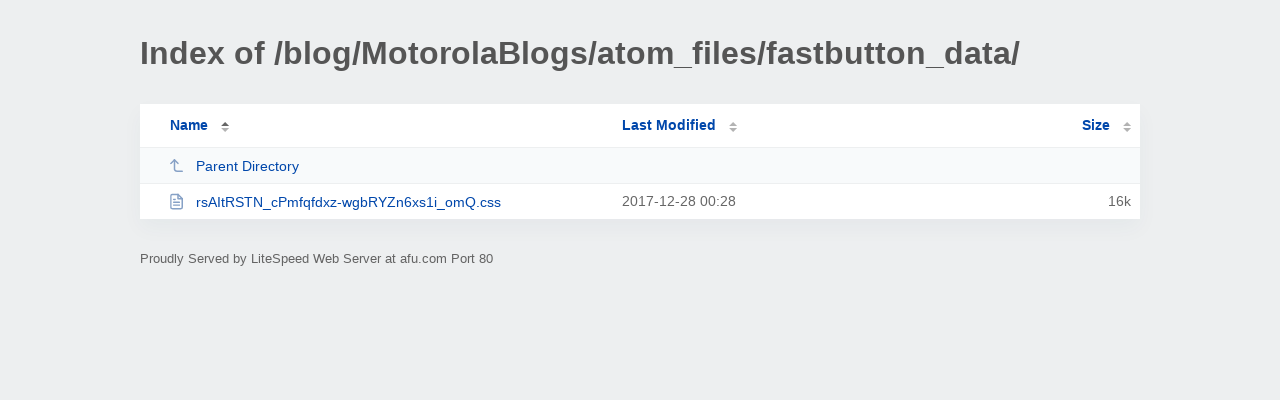

--- FILE ---
content_type: text/html; charset=UTF-8
request_url: http://afu.com/blog/MotorolaBlogs/atom_files/fastbutton_data/?C=N;O=A
body_size: 834
content:
<!DOCTYPE html><html><head><meta http-equiv="Content-type" content="text/html; charset=UTF-8" /><meta name="viewport" content="width=device-width, initial-scale=1.0" /><link rel="stylesheet" href="/_autoindex/assets/css/autoindex.css" /><script src="/_autoindex/assets/js/tablesort.js"></script><script src="/_autoindex/assets/js/tablesort.number.js"></script><title>Index of /blog/MotorolaBlogs/atom_files/fastbutton_data/</title><style>@media (prefers-color-scheme:dark){body{background-color:#000!important}}</style></head><body><div class="content"><h1 style="color: #555;">Index of /blog/MotorolaBlogs/atom_files/fastbutton_data/</h1>
<div id="table-list"><table id="table-content"><thead class="t-header"><tr><th class="colname" aria-sort="ascending"><a class="name" href="?ND"  onclick="return false"">Name</a></th><th class="colname" data-sort-method="number"><a href="?MA"  onclick="return false"">Last Modified</a></th><th class="colname" data-sort-method="number"><a href="?SA"  onclick="return false"">Size</a></th></tr></thead>
<tr data-sort-method="none"><td><a href="/blog/MotorolaBlogs/atom_files/"><img class="icon" src="/_autoindex/assets/icons/corner-left-up.svg" alt="Up">Parent Directory</a></td><td></td><td></td></tr>
<tr><td data-sort="rsaitrstn_cpmfqfdxz-wgbryzn6xs1i_omq.css"><a href="/blog/MotorolaBlogs/atom_files/fastbutton_data/rsAItRSTN_cPmfqfdxz-wgbRYZn6xs1i_omQ.css"><img class="icon" src="/_autoindex/assets/icons/file-text.svg" alt="[TXT]">rsAItRSTN_cPmfqfdxz-wgbRYZn6xs1i_omQ.css</a></td><td data-sort="1514420933">2017-12-28 00:28</td><td data-sort="16320">     16k</td></tr>
</table></div>
<address>Proudly Served by LiteSpeed Web Server at afu.com Port 80</address></div><script>new Tablesort(document.getElementById("table-content"));</script></body></html>
